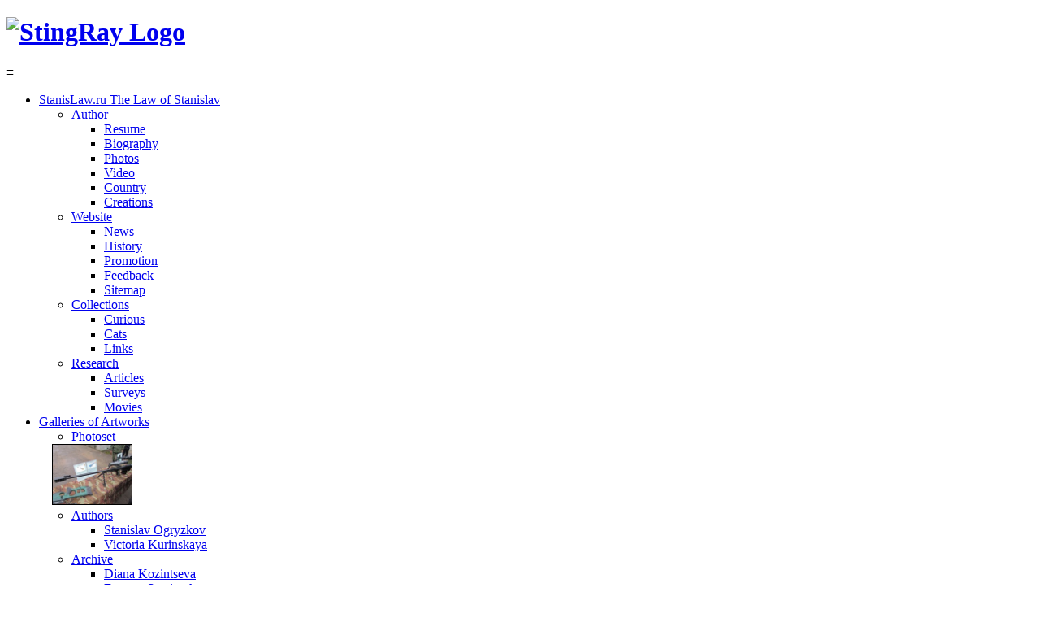

--- FILE ---
content_type: text/html; Charset=UTF-8
request_url: https://stanislaw.ru/eng/author/photos.asp?year=2021&month=8&day=2&number=58
body_size: 8285
content:
<!DOCTYPE html>

<html xmlns="http://www.w3.org/1999/xhtml" xml:lang="en-us" lang="en-us">

<head>

  <meta http-equiv="content-type" content="text/html; charset=utf-8"/>

  <title>Photoalbum of Stanislav – StanisLaw.ru</title>

  <meta name="author" content="Stanislav A. Ogryzkov"/>
  <meta name="description" content="2021.08.02 With the wall of the Larnaca Medieval Fort (Κάστρο Λάρνακας) and the minaret of the Grand Mosque (المسجد الكبير) of Larnaca, also known as Djami Kebir Mosque."/>
  <meta name="generator" content="A text editor (handmade website)"/>
  <meta name="keywords" content="photo, photographs, photoalbum, Stanislav, personal"/>
  <meta name="language" content="en"/>

  <meta property="og:type" content="website"/>
  <meta property="og:title" content="Photoalbum of Stanislav"/>
  <meta property="og:description" content="2021.08.02 With the wall of the Larnaca Medieval Fort (Κάστρο Λάρνακας) and the minaret of the Grand Mosque (المسجد الكبير) of Larnaca, also known as Djami Kebir Mosque."/>
  <meta property="og:image" content="https://stanislaw.ru/img/my-photos/20210802-058.jpg"/>
  <meta property="og:url" content="https://stanislaw.ru/eng/author/photos.asp?year=2021&month=8&day=2&number=58"/>

  <meta name="handheldfriendly" content="true"/>
  <meta name="viewport" content="width=device-width, initial-scale=1"/>

  <meta name="google-adsense-account" content="ca-pub-0290484562651509"/>
  <meta name="google-site-verification" content="pHE_Of7l6_FdjIIutKemA8004u9OgQ8-c1w41n7r5qs"/>
  <meta name="yandex-verification" content="fcccdef9c7744a49"/>

  
  <link href="https://stanislaw.ru/eng/author/photos.asp?year=2021&month=8&day=2&number=58" rel="canonical"/>
  <link href="https://stanislaw.ru/img/my-photos/20210802-058.jpg" rel="image_src"/>
  <link href="/sys/images/stingray-logos/stingray-120x120-red.svg" rel="shortcut icon" type="image/svg+xml"/>

  <link href="/sys/styles/icomoon.css" rel="stylesheet" type="text/css"/>

  <link href="/sys/styles/jat3-plugin/addons.css" rel="stylesheet" type="text/css"/>
  <link href="/sys/styles/jat3-plugin/template-j30.css" rel="stylesheet" type="text/css"/>
  <link href="/sys/styles/jat3-plugin/layout.css" rel="stylesheet" type="text/css"/>
  <link href="/sys/styles/jat3-plugin/template.css" rel="stylesheet" type="text/css"/>
  <link href="/sys/styles/jat3-plugin/usertools.css" rel="stylesheet" type="text/css"/>
  <link href="/sys/styles/jat3-plugin/css3.css" rel="stylesheet" type="text/css"/>
  <link href="/sys/styles/jat3-plugin/mega.css" rel="stylesheet" type="text/css"/>

  <link href="/sys/styles/ja-elastica/css3.css" rel="stylesheet" type="text/css"/>
  <link href="/sys/styles/ja-elastica/layout.css" rel="stylesheet" type="text/css"/>
  <link href="/sys/styles/ja-elastica/mega.css" rel="stylesheet" type="text/css"/>
  <link href="/sys/styles/ja-elastica/template.css" rel="stylesheet" type="text/css"/>
  <link href="/sys/styles/ja-elastica/template-j30.css" rel="stylesheet" type="text/css"/>
  <link href="/sys/styles/ja-elastica/typo.css" rel="stylesheet" type="text/css"/>
  <link href="/sys/styles/ja-elastica/modules.css" media="all" rel="stylesheet" type="text/css"/>
  <link href="/sys/styles/ja-elastica/layout-mobile-port.css" media="only screen and (max-width: 479px)" rel="stylesheet" type="text/css"/>
  <link href="/sys/styles/ja-elastica/layout-mobile.css" media="only screen and (max-width: 767px)" rel="stylesheet" type="text/css"/>
  <link href="/sys/styles/ja-elastica/layout-tablet.css" media="only screen and (min-width: 768px) and (max-width: 985px)" rel="stylesheet" type="text/css"/>
  <link href="/sys/styles/ja-elastica/layout-normal.css" media="only screen and (min-width: 986px) and (max-width: 1235px)" rel="stylesheet" type="text/css"/>
  <link href="/sys/styles/ja-elastica/layout-wide.css" media="only screen and (min-width: 1236px)" rel="stylesheet" type="text/css"/>
  <link href="/sys/styles/ja-elastica/layout-extra-wide.css" media="only screen and (min-width: 1440px)" rel="stylesheet" type="text/css"/>

  

  <!--[if ie]><link href="/sys/styles/jat3-plugin/template-ie.css" rel="stylesheet" type="text/css"/><![endif]--> 
  <!--[if ie 7]><link href="/sys/styles/jat3-plugin/template-ie7.css" rel="stylesheet" type="text/css"/><![endif]--> 
  <!--[if ie 7]><link href="/sys/styles/ja-elastica/template-ie7.css" rel="stylesheet" type="text/css"/><![endif]--> 

  <link href="/sys/styles/stingray.css" rel="stylesheet" type="text/css"/>
  

  <script src="/sys/scripts/system-core.js"></script>
  <script src="/sys/scripts/jquery/jquery.js"></script>
  <script src="/sys/scripts/jquery/jquery-migrate.js"></script>
  <script src="/sys/scripts/tabs-state.js"></script>
  <script src="/sys/scripts/jat3-core.js"></script>
  <script src="/sys/scripts/mega-rjd.js"></script>
  <script src="/sys/scripts/jquery/jquery-masonry.js"></script>
  <script src="/sys/scripts/jquery/jquery-mediaqueries.js"></script>
  <script src="/sys/scripts/mega.js"></script>

  

  <script src="/sys/scripts/common.js"></script>
  

  <script>window.yaContextCb = window.yaContextCb || []</script>
  <script src="https://yandex.ru/ads/system/context.js" async></script>

  <!--<AdLookFlyRoll>-->
<script src="https://sdk.adlook.tech/inventory/core.js" async></script>
<script>(function UTCoreInitialization()
 {
  if (window.UTInventoryCore)
   {
    new window.UTInventoryCore(
     {
      type: "sticky",
      host: 1697,
      content: false,
      width: 400,
      height: 225,
      playMode: "autoplay",
      align: "right",
      verticalAlign: "bottom",
      openTo: "open-creativeView",
      infinity: true,
      infinityTimer: 1,
      interfaceType: 0,
      withoutIframe: true,
      mobile:
       {
        align: "center",
        verticalAlign: "bottom",
       },
     }
    );
    return;
   }
   setTimeout(UTCoreInitialization, 100);
 }
)();</script>
<!--</AdLookFlyRoll>-->

</head>

<body id="bd" class="bd fs3 com_content body ja-frontpage">

  <!--Header-->

  <div id="ja-wrapper">

    <div id="ja-header" class="wrap"><div class="main"><div class="main-inner1 clearfix">

      <h1 class="logo"><a href="/eng/" title="StanisLaw.ru"><img src="/sys/images/stingray-logos/stingray-016x030-white.svg" alt="StingRay Logo"/></a></h1>

      <div id="ja-mainnav" class="clearfix">

        <div id="ja-menu-button" onclick="toggleMobileMenu();">≡</div>
        <div class="ja-megamenu clearfix" id="ja-megamenu"><ul class="megamenu level0">

          <li class="mega first active haschild">
            <a href="/eng/" class="mega first active haschild" id="menu100">
              <span class="menu-title">StanisLaw.ru</span>
              <span class="menu-desc">The Law of Stanislav</span>
            </a>

            <div class="childcontent"><div class="childcontent-inner-wrap"><div class="childcontent-inner clearfix">

              <div class="megacol column1 first"><ul class="megamenu level1"><li class="mega first group"><div class="group">
                <div class="group-title"><a href="/eng/author/" class="mega first group" id="menu110"><span class="menu-title">Author</span></a></div>

                <div class="group-content"><ul class="megamenu level1">

                  <li class="mega first"><a href="/eng/author/resume.asp" class="mega first" id="menu111"><span class="menu-title">Resume</span></a></li>

                  <li class="mega"><a href="/eng/author/biography.asp" class="mega" id="menu112"><span class="menu-title">Biography</span></a></li>

                  <li class="mega"><a href="/eng/author/photos.asp" class="mega" id="menu113"><span class="menu-title">Photos</span></a></li>

                  <li class="mega"><a href="/eng/author/video.asp" class="mega" id="menu114"><span class="menu-title">Video</span></a></li>

                  <li class="mega"><a href="/eng/author/country.asp" class="mega" id="menu115"><span class="menu-title">Country</span></a></li>

                  <li class="mega last"><a href="/eng/author/creations.asp" class="mega last" id="menu116"><span class="menu-title">Creations</span></a></li>

                </ul></div>

              </div></li></ul></div>

              <div class="megacol column2"><ul class="megamenu level1"><li class="mega first group"><div class="group">
                <div class="group-title"><a href="/eng/website/" class="mega first group" id="menu120"><span class="menu-title">Website</span></a></div>

                <div class="group-content"><ul class="megamenu level1">

                  <li class="mega first"><a href="/eng/website/news.asp" class="mega first" id="menu121"><span class="menu-title">News</span></a></li>

                  <li class="mega"><a href="/eng/website/history.asp" class="mega" id="menu122"><span class="menu-title">History</span></a></li>

                  <li class="mega"><a href="/eng/website/promotion.asp" class="mega" id="menu123"><span class="menu-title">Promotion</span></a></li>

                  <li class="mega"><a href="/eng/website/feedback.asp" class="mega" id="menu124"><span class="menu-title">Feedback</span></a></li>

                  <li class="mega last"><a href="/eng/website/map.asp" class="mega last" id="menu125"><span class="menu-title">Sitemap</span></a></li>

                </ul></div>

              </div></li></ul></div>

              <div class="megacol column3"><ul class="megamenu level1"><li class="mega first group"><div class="group">
                <div class="group-title"><a href="/eng/collections/" class="mega first group" id="menu130"><span class="menu-title">Collections</span></a></div>

                <div class="group-content"><ul class="megamenu level1">

                  <li class="mega first"><a href="/eng/collections/curious.asp" class="mega first" id="menu131"><span class="menu-title">Curious</span></a></li>

                  <li class="mega"><a href="/eng/collections/cats.asp" class="mega" id="menu132"><span class="menu-title">Cats</span></a></li>

                  <li class="mega last"><a href="/eng/collections/links.asp" class="mega last" id="menu133"><span class="menu-title">Links</span></a></li>

                </ul></div>

              </div></li></ul></div>

              <div class="megacol column4 last"><ul class="megamenu level1"><li class="mega first group"><div class="group">
                <div class="group-title"><a href="/eng/research/" class="mega first group" id="menu140"><span class="menu-title">Research</span></a></div>

                <div class="group-content"><ul class="megamenu level1">

                  <li class="mega first"><a href="/eng/research/articles-reports-etc.asp" class="mega first" id="menu141"><span class="menu-title">Articles</span></a></li>

                  <li class="mega"><a href="/eng/research/surveys/" class="mega" id="menu142"><span class="menu-title">Surveys</span></a></li>

                  <li class="mega last"><a href="/eng/research/movies.asp" class="mega last" id="menu143"><span class="menu-title">Movies</span></a></li>

                </ul></div>

              </div></li></ul></div>

            </div></div></div>

          </li>
          <li class="mega last haschild">
            <a href="/eng/galleries/" class="mega haschild" id="menu500">
              <span class="menu-title">Galleries</span>
              <span class="menu-desc">of Artworks</span>
            </a>
            <div class="childcontent"><div class="childcontent-inner-wrap"><div class="childcontent-inner clearfix">
              <div class="megacol column1 first">
                <ul class="megamenu level1"><li class="mega first group"><div class="group"><div class="group-title"><a href="/eng/galleries/photoset.asp" class="mega first group" id="menu210"><span class="menu-title">Photoset</span></a></div></div></li></ul>
                
                <a href="/eng/galleries/photoset.asp" title="Exhibition of State Security Means “InterPolyTech 2016”&#10;(random photograph)"><img src="/img/photoset/33_.jpg" width="97" alt="Exhibition of State Security Means “InterPolyTech 2016”" style="margin-left: 1em; border: 1px solid black; padding: 0;"></a>
              </div>
              <div class="megacol column2"><ul class="megamenu level1"><li class="mega first group"><div class="group">
                <div class="group-title"><a href="#" class="mega first group" id="menu220"><span class="menu-title">Authors</span></a></div>

                <div class="group-content"><ul class="megamenu level1">

                  <li class="mega first"><a href="/eng/galleries/stanislav-ogryzkov.asp" class="mega first" id="menu221"><span class="menu-title">Stanislav Ogryzkov</span></a></li>

                  <li class="mega last"><a href="/eng/galleries/victoria-kurinskaya.asp" class="mega last" id="menu222"><span class="menu-title">Victoria Kurinskaya</span></a></li>

                </ul></div>

              </div></li></ul></div>
              <div class="megacol column3 last"><ul class="megamenu level1"><li class="mega first group"><div class="group">
                <div class="group-title"><a href="/eng/galleries/archive.asp" class="mega first group" id="menu230"><span class="menu-title">Archive</span></a></div>

                <div class="group-content"><ul class="megamenu level1">

                  <li class="mega first"><a href="/eng/galleries/diana-kozintseva.asp" class="mega first" id="menu231"><span class="menu-title">Diana Kozintseva</span></a></li>

                  <li class="mega"><a href="/eng/galleries/evgeny-semiryakov.asp" class="mega" id="menu232"><span class="menu-title">Evgeny Semiryakov</span></a></li>

                  <li class="mega"><a href="/eng/galleries/irina-lagher.asp" class="mega" id="menu233"><span class="menu-title">Irina Lager</span></a></li>

                  <li class="mega"><a href="/eng/galleries/kirill-nikolaenko.asp" class="mega" id="menu234"><span class="menu-title">Kirill Nikolaenko</span></a></li>

                  <li class="mega"><a href="/eng/galleries/larisa-malysheva.asp" class="mega" id="menu235"><span class="menu-title">Larisa Malysheva</span></a></li>

                  <li class="mega"><a href="/eng/galleries/lianess.asp" class="mega" id="menu236"><span class="menu-title">Lianess</span></a></li>

                  <li class="mega"><a href="/eng/galleries/marina-averianova.asp" class="mega" id="menu237"><span class="menu-title">Marina Averianova</span></a></li>

                  <li class="mega"><a href="/eng/galleries/natalia-zubrilina.asp" class="mega" id="menu238"><span class="menu-title">Natalia Zubrilina</span></a></li>

                  <li class="mega"><a href="/eng/galleries/oleg-babulin.asp" class="mega" id="menu239"><span class="menu-title">Oleg Babulin</span></a></li>

                  <li class="mega last"><a href="/eng/galleries/andrei-richka.asp" class="mega last" id="menu240"><span class="menu-title">X1</span></a></li>

                </ul></div>

              </div></li></ul></div>
            </div></div></div>
          </li>
          <li class="mega last normal-meeting-website"><a href="http://meet.stanislaw.ru/en/" class="mega last" id="menu700">
            <span class="menu-title">Meeting</span>
            <span class="menu-desc">Mamba Partner</span>
          </a></li>
          <li class="mega last mobile-meeting-website"><a href="http://m.meet.stanislaw.ru/en/" class="mega last" id="menu700m">
            <span class="menu-title">Meeting</span>
            <span class="menu-desc">Mamba Partner</span>
          </a></li>

        </ul></div>

      </div>

      <div id="ja-top" class="clearfix">

        <script>
         // Toggle search box active when click on search button
         $('.search-btn').on('mouseenter', function()
          {
           // Focus on search box
           $('#mod-search-searchword').focus();
          });
         if ($('#mod-search-searchword'))
          {
           $('#mod-search-searchword').on('blur', function () {$('#ja-search').removeClass('active');});
           $('#mod-search-searchword').on('focus', function () {$('#ja-search').addClass('active');});
          }
        </script>

        <div id="ja-search">
          <span class="search-btn">Search</span>
          <form action="/eng/website/search.asp" method="get" accept-charset="utf-8" class="search">
            <label for="mod-search-searchword">Search…</label>
            <input type="text" id="mod-search-searchword" name="q" class="inputbox" maxlength="160" placeholder="Search…" size="20"/>
            
          </form>
        </div>

        <div id="toolbar">

          <div id="channels-icon"><span title="Broadcasting Channels"><img src="/sys/images/social-icons/network.svg" alt="Social Networks"></span><div id="channels-icons-popup"><a href="https://facebook.com/stanislawru" title="Facebook"><img src="/sys/images/social-icons/facebook.svg" alt="Facebook"></a><a href="https://instagram.com/stanislawru/" title="Instagram"><img src="/sys/images/social-icons/instagram.svg" alt="Instagram"></a><a href="https://www.linkedin.com/in/stanislawru/" title="LinkedIn"><img src="/sys/images/social-icons/linkedin.svg" alt="LinkedIn"></a><a href="/eng/website/news-rss.asp" title="RSS"><img src="/sys/images/social-icons/rss.svg" alt="RSS"></a><a href="https://x.com/stanislawru" title="X"><img src="/sys/images/social-icons/x-white.svg" alt="X"></a><a href="https://www.youtube.com/@stanislawru" title="YouTube"><img src="/sys/images/social-icons/youtube.svg" alt="YouTube"></a></div></div>
          <div id="channels-icons"><a href="https://facebook.com/stanislawru" title="Facebook"><img src="/sys/images/social-icons/facebook.svg" alt="Facebook"></a><a href="https://instagram.com/stanislawru/" title="Instagram"><img src="/sys/images/social-icons/instagram.svg" alt="Instagram"></a><a href="https://www.linkedin.com/in/stanislawru/" title="LinkedIn"><img src="/sys/images/social-icons/linkedin.svg" alt="LinkedIn"></a><a href="/eng/website/news-rss.asp" title="RSS"><img src="/sys/images/social-icons/rss.svg" alt="RSS"></a><a href="https://x.com/stanislawru" title="X"><img src="/sys/images/social-icons/x-white.svg" alt="X"></a><a href="https://www.youtube.com/@stanislawru" title="YouTube"><img src="/sys/images/social-icons/youtube.svg" alt="YouTube"></a></div>

          <div id="other-language-link"><a href="/rus/author/photos.asp?year=2021&month=8&day=2&number=58" title="Show this page in Russian">RUS</a></div>
          <div id="authentication"><a href="/eng/website/login.asp?url=%2Feng%2Fauthor%2Fphotos%2Easp%3Fyear%3D2021%26month%3D8%26day%3D2%26number%3D58" title="Authentification on the website (login)" class="loginza"><img src="/sys/images/authentication/visitor.svg" alt="Human Silhouette"></a></div>
          

        </div>

      </div>

    </div></div></div>

    <!--Main Content-->

    

    <div id="ja-container" class="wrap ja-r2 clearfix"><div id="ja-main-wrap" class="main clearfix">

      <div id="breadcrumbs"><a href="/eng/author/">Author</a> &gt; <a href="/eng/author/photos.asp">Photos</a> &gt; <a href="/rus/author/photos.asp?category=me">Me Myself</a> &gt; <a href="/rus/author/photos.asp?category=me&year=2021">2021</a> &gt; <a href="/rus/author/photos.asp?category=me&year=2021&month=08">08</a> &gt; <a href="/rus/author/photos.asp?category=me&year=2021&month=08&day=02">02</a></div>
            
      <div id="ja-main" class="clearfix">

      
        <div class="ja-content ja-masonry grid-quadruple masonry-brick"><div id="ja-content-main" class="ja-content-main clearfix"><div class="items-leading"><div class="leading clearfix"><div class="contentpaneopen clearfix"><h1>Photoalbum of Stanislav</h1><p>To see a photograph in its actual (larger) size, click/tap it, and it will be opened in a lightbox or a separate tab.</p><div class="tabs">  <div class="tabs-begin"></div>  <div class="tab">    <input type="radio" id="tab1" name="tabgroup" checked/>    <label><h2>Me Myself</h2></label>  </div>  <div class="tab">    <input type="radio" id="tab2" name="tabgroup"/>    <label><h2><a href="photos.asp?category=family">My Family</a></h2></label>  </div>  <div class="tab">    <input type="radio" id="tab3" name="tabgroup"/>    <label><h2><a href="photos.asp?category=friends">My Friends</a></h2></label>  </div>  <div class="tabs-end"></div></div><p>Here you can find some photographs of me in different periods of life. It is not easy to distinguish between photos with me alone and those with my <a href="photos.asp?category=family">family</a> and <a href="photos.asp?category=friends">friends</a>. However, here I am presented, though in my life I am rather a <a href="/eng/galleries/stanislav-ogryzkov.asp">photographer</a> than a photo object.</p><div id="photo-dates"><h3><a href="photos.asp?category=me&year=2022">2022</a></h3><span class="dates-divider"> | </span><h3><a href="photos.asp?category=me&year=2021">2021</a>.<a href="photos.asp?category=me&year=2021&month=08">August</a>.<a href="photos.asp?category=me&year=2021&month=08&day=02">02</a>-058</h3><span class="dates-divider"> | </span><h3><a href="photos.asp?category=me&year=2020">2020</a></h3><span class="dates-divider"> | </span><h3><a href="photos.asp?category=me&year=2019">2019</a></h3><span class="dates-divider"> | </span><h3><a href="photos.asp?category=me&year=2018">2018</a></h3><span class="dates-divider"> | </span><h3><a href="photos.asp?category=me&year=2017">2017</a></h3><span class="dates-divider"> | </span><h3><a href="photos.asp?category=me&year=2016">2016</a></h3><span class="dates-divider"> | </span><h3><a href="photos.asp?category=me&year=2015">2015</a></h3><span class="dates-divider"> | </span><h3><a href="photos.asp?category=me&year=2014">2014</a></h3><span class="dates-divider"> | </span><h3><a href="photos.asp?category=me&year=2013">2013</a></h3><span class="dates-divider"> | </span><h3><a href="photos.asp?category=me&year=2012">2012</a></h3><span class="dates-divider"> | </span><h3><a href="photos.asp?category=me&year=2011">2011</a></h3><span class="dates-divider"> | </span><h3><a href="photos.asp?category=me&year=2010">2010</a></h3><span class="dates-divider"> | </span><h3><a href="photos.asp?category=me&year=2009">2009</a></h3><span class="dates-divider"> | </span><h3><a href="photos.asp?category=me&year=2008">2008</a></h3><span class="dates-divider"> | </span><h3><a href="photos.asp?category=me&year=2007">2007</a></h3><span class="dates-divider"> | </span><h3><a href="photos.asp?category=me&year=2006">2006</a></h3><span class="dates-divider"> | </span><h3><a href="photos.asp?category=me&year=2005">2005</a></h3><span class="dates-divider"> | </span><h3><a href="photos.asp?category=me&year=2004">2004</a></h3><span class="dates-divider"> | </span><h3><a href="photos.asp?category=me&year=2003">2003</a></h3><span class="dates-divider"> | </span><h3><a href="photos.asp?category=me&year=2002">2002</a></h3><span class="dates-divider"> | </span><h3><a href="photos.asp?category=me&year=2001">2001</a></h3><span class="dates-divider"> | </span><h3><a href="photos.asp?category=me&year=2000">2000</a></h3><span class="dates-divider"> | </span><h3><a href="photos.asp?category=me&year=1999">1999</a></h3><span class="dates-divider"> | </span><h3><a href="photos.asp?category=me&year=1998">1998</a></h3><span class="dates-divider"> | </span><h3><a href="photos.asp?category=me&year=1988">1988</a></h3><span class="dates-divider"> | </span><h3><a href="photos.asp?category=me&year=1987">1987</a></h3></div><img src="/img/my-photos/20210802-058.jpg" border="1" alt="2021.08.02 With the wall of the Larnaca Medieval Fort (Κάστρο Λάρνακας) and the minaret of the Grand Mosque (المسجد الكبير) of Larnaca, also known as Djami Kebir Mosque." title="2021.08.02 With the wall of the Larnaca Medieval Fort (Κάστρο Λάρνακας) and the minaret of the Grand Mosque (المسجد الكبير) of Larnaca, also known as Djami Kebir Mosque." class="img-preview"/><p>2021.08.02 With the wall of the Larnaca Medieval Fort (Κάστρο Λάρνακας) and the minaret of the Grand Mosque (المسجد الكبير) of Larnaca, also known as Djami Kebir Mosque.</p></div></div></div></div></div>
        

      </div>

      <div id="ja-extra-col" class="clearfix"><div id="ja-extra-col-loading">Loading…</div></div>

      <script>
       // <![CDATA[ 
       /**
        * call AJAX to update content for this block 
        * AJAX content is loaded only once time
        */
       var jaLoadExtraCol = function ()
        {
         // Do nothing if extra column not shown
         if (!jQuery('#ja-extra-col') || jQuery('#ja-extra-col').css('display') == 'none') return;
         // Do nothing if loaded
         if (this.loaded) return;
         this.loaded = true;
         // Show progress
         jQuery('#ja-extra-col-loading').css('display', 'block');
         // Loading AJAX content. The content will be appended into ja-extra-col block
         
         jQuery.get('https://stanislaw.ru/sys/adverts/random-extra.asp', function (data)
          {
           jQuery('#ja-extra-col').append(data);
           jQuery('#ja-extra-col-loading').css('display', 'none');
          });
         
        };
       $(window).load(jaLoadExtraCol);
       $(window).resize(jaLoadExtraCol);
       // ]]>    
      </script>
                  
    </div></div>

    

    <div id="ja-footer" class="wrap"><div class="main clearfix">
      <div class="ja-copyright"><small>© 2000 – 2025 <a href="/eng/website/feedback.asp" title="Author and Owner">StanisLaw.ru</a></small></div>
      <div id="footer-counters">
        <!--<YandexMetricsInformer>-->
<a href="https://metrika.yandex.ru/stat/?id=153983&amp;from=informer" target="_blank" rel="nofollow" title="Яндекс.Метрика | Yandex.Metrics"><img src="https://informer.yandex.ru/informer/153983/3_0_FFFFFFFF_EFEFEFFF_0_pageviews" style="width: 88px; height: 31px; border: 0;" alt="Яндекс.Метрика | Yandex.Metrics"/></a>
<!--</YandexMetricsInformer>-->

<!--<YandexMetricsCounter>-->
<script type="text/javascript" >
 (function (m, e, t, r, i, k, a)
  {
   m[i] = m[i] || function() {(m[i].a = m[i].a || []).push(arguments)};
   m[i].l = 1 * new Date();
   for (var j = 0; j < document.scripts.length; j++) {if (document.scripts[j].src === r) {return;}}
   k = e.createElement(t),
   a = e.getElementsByTagName(t)[0],
   k.async = 1,
   k.src = r,
   a.parentNode.insertBefore(k,a)
  })
 (window, document, 'script', 'https://mc.yandex.ru/metrika/tag.js', 'ym');
 ym(
  153983,
  'init',
  {
   clickmap: true,
   trackLinks: true,
   accurateTrackBounce: true
  });
</script>
<noscript><div><img src="https://mc.yandex.ru/watch/153983" style="position: absolute; left: -9999px;"/></div></noscript>
<!--</YandexMetricsCounter>-->

<!--<YandexTIC>-->
<a href="https://yandex.ru/cy?base=0&host=stanislaw.ru" target="_blank" title="Яндекс.ТИЦ | Yandex.TIC"><img src="https://yandex.ru/cycounter?www.stanislaw.ru" width="88" height="31" style="border: none;" alt="Яндекс.ТИЦ | Yandex.TIC"></a>
<!--</YandexTIC>-->

<!--<GoogleAnalytics>-->
<script async src="https://www.googletagmanager.com/gtag/js?id=G-044SS9JD0P"></script>
<script>
 window.dataLayer = window.dataLayer || [];
 function gtag() {dataLayer.push(arguments);}
 gtag('js', new Date());
 gtag('config', 'G-044SS9JD0P');
</script>
<!--</GoogleAnalytics>-->
      </div>
    </div></div>

    <script>
     jQuery(function($)
      {
       if (window.matchMedia('print').matches) return;
       var $container = $('#ja-main');
       var curr_layout = '';
       var colW = 0;
       // Detect layout width
       if ($(window).width() >= 720)
        {
         curr_layout = 'fixed';
         colW = 240;
        }
       else
        { 
         curr_layout = 'fluid';
         colW = $container.width() / 2;
        }
       // Init layout masonry
       $container.masonry
        ({
         itemSelector: '.ja-masonry',
         columnWidth : colW,
         isAnimated: true,
         isResizable: true
        });
       var reloadMasonry = function () {$container.masonry('reload');};
       // Change columnWidth depend on the wrapper width, specify for this template
       $(window).bind
        (
         'smartresize.masonry',
         function()
          { 
           // Detect layout width
           if ($('#ja-main').width() >= 720)
            {
             // Fix width layout – reload one time
             if (curr_layout != 'fixed')
              {
               curr_layout = 'fixed';
               $container.masonry('option', {columnWidth: 240, isResizable: true});
               $container.masonry('reload');
              }
            }
           else
            {
             // Update column width
             $container.masonry('option', {columnWidth: $container.width() / 2, isResizable: false});
             // Reload layout
             $container.masonry('reload');
             curr_layout = 'fluid';
            }
           
          }
        );
       // Check bricks height changed – relayout
       $(function ()
        {
         // Store height for all bricks
         $('.ja-masonry').each(function(i,el)
          {
           var el = $(this);
           el.data('h', el.height());
          });
         // Interval check
         $container.data
          (
           'interval-timer',
           setInterval
            (
             function ()
              {
               
               // Detect change on masonry bricks height
               $('.ja-masonry').each(function(i)
                {
                 var el = $(this);
                 if (el.data('h') != el.height())
                  {
                   
                   el.data('h', el.height());
                   reloadMasonry();
                   return false;
                  }
                });
               
              },
             2000
            )
          );
        });
      }); 
    </script>

  </div>

</body>

</html>
